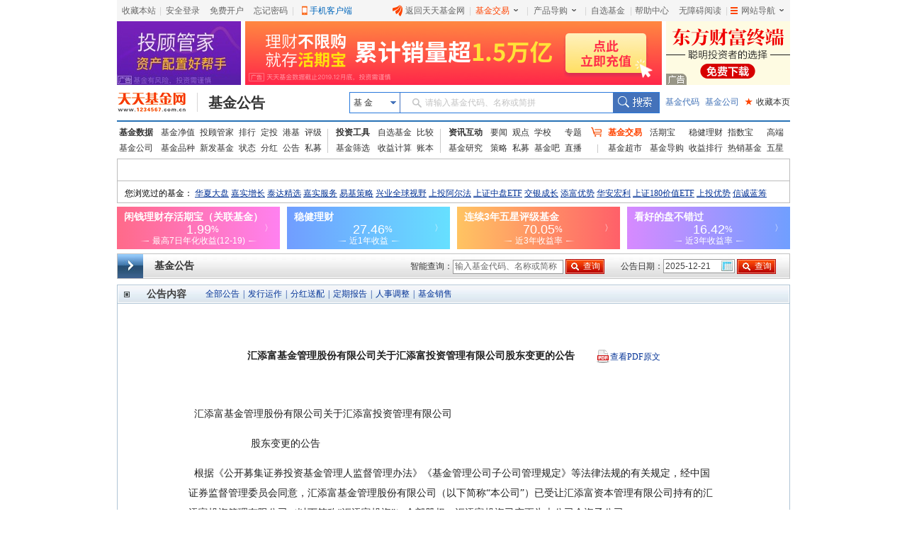

--- FILE ---
content_type: text/html; charset=GBK
request_url: https://same.eastmoney.com/s?z=eastmoney&c=785&op=1&_sp=3
body_size: 959
content:
<script>
var custsize = "0";
var w = "";
var h = "";
var imageurl = "//g1.dfcfw.com/g4/202111/20211110135319.jpg";
var monitorurl = "https://";
var adflagshow = "0";

if (custsize=='0')
{
	w="175";
	h="90";
}
var html = '<div  style="width:'+w+'px;height:'+h+'px;border:none;padding:0px;margin:0px;overflow:hidden;position:relative;"><a href="//same.eastmoney.com/c?z=eastmoney&la=0&si=1&cg=73&c=785&ci=1&or=47&l=60&bg=60&b=10718&u=http%3A%2F%2Ffund.eastmoney.com%2Ftg%2F" target="_blank"><img src="'+imageurl+'" style="width:'+w+'px;height:'+h+'px;border:none;" /></a>';
if (adflagshow=="1")
{
	html += '<div style=display:block;position:absolute;width:29px;height:16px;line-height:16px;bottom:0;left:0;><img src=//g1.dfcfw.com/g3/201806/20180614172756.png border=0 /></div>'
}
if (monitorurl!="")
{
	html += '<img src="'+monitorurl+'" width="0" height="0" style="display:none"/>';
}
html += "</div>";

document.write(html)
</script>

--- FILE ---
content_type: text/html; charset=GBK
request_url: https://same.eastmoney.com/s?z=eastmoney&c=784&op=1&_sp=3
body_size: 1013
content:
<script>
var custsize = "0";
var w = "";
var h = "";
var imageurl = "//g1.dfcfw.com/g4/202006/20200612135114.jpg";
var monitorurl = "https://";
var adflagshow = "0";

if (custsize=='0')
{
	w="588";
	h="90";
}
var html = '<div  style="width:'+w+'px;height:'+h+'px;border:none;padding:0px;margin:0px;overflow:hidden;position:relative;"><a href="//same.eastmoney.com/c?z=eastmoney&la=0&si=1&cg=73&c=784&ci=1&or=3968&l=16163&bg=16163&b=18536&u=http%3A%2F%2Ffundact.eastmoney.com%2Finformation%2F2017001%2F%3Fspm%3D001004005.b.023" target="_blank"><img src="'+imageurl+'" style="width:'+w+'px;height:'+h+'px;border:none;" /></a>';
if (adflagshow=="1")
{
	html += '<div style=display:block;position:absolute;width:29px;height:16px;line-height:16px;bottom:0;left:0;><img src=//g1.dfcfw.com/g3/201806/20180614172756.png border=0 /></div>'
}
if (monitorurl!="")
{
	html += '<img src="'+monitorurl+'" width="0" height="0" style="display:none"/>';
}
html += "</div>";

document.write(html)
</script>

--- FILE ---
content_type: text/html
request_url: https://fund.eastmoney.com/fund_favor_quote_w950.html
body_size: 2164
content:
<!DOCTYPE html PUBLIC "-//W3C//DTD XHTML 1.0 Transitional//EN" "http://www.w3.org/TR/xhtml1/DTD/xhtml1-transitional.dtd">
<html xmlns="http://www.w3.org/1999/xhtml">
<head>
<title>大盘指数 _ 天天基金网</title>
<meta http-equiv="Content-Type" content="text/html; charset=gb2312" />
<meta http-equiv="Content-Language" content="zh-CN" />
<meta http-equiv="refresh" content="600" />
<script type="text/javascript" src="//j5.dfcfw.com/j1/js/base.js"></script> 
<script type="text/javascript" src="//f1.dfcfw.com/js/jquery183.js"></script>
<style type="text/css">
body { background-color: rgb(255, 255, 255); font-size: 12px; text-align: center; color: rgb(0, 0, 0); line-height: 20px; margin: 0px; }
DIV { background-repeat: no-repeat; }
ul { margin: 0px; padding: 0px; }
a { }
a:link { color: rgb(0, 43, 141); }
a:visited { color: rgb(0, 43, 141); }
a:hover { color: black; }
.m_b { width: 950px; margin-left: auto; margin-right: auto;overflow:hidden; }
.fundtext_wordlink1 { float: left; border: 1px solid rgb(162, 209, 255); text-align: left; background-color: rgb(255, 255, 255); color: rgb(0, 43, 141); width: 902px; }
.fundtext_wordlink a9 { text-decoration: none; }
.fundtext_wordlink a:hover { text-decoration: underline; }
.dapan{margin:0px; font-size:12px;}
.dapan .fund_quote_bar{border:1px solid #ffffff; background: url("//j5.dfcfw.com/image/201404/20140422164033.gif") repeat-x scroll 0 -26px transparent; height:28px; line-height:28px; vertical-align:middle;}
.dapan .fund_quote_bar .qqxq{ background: url("//j5.dfcfw.com/image/201404/20140422163717.gif") no-repeat scroll 0 0 transparent;float:left;width:70px; overflow:hidden;}
.dapan .fund_quote_bar .qqxq a{ margin-left:17px; color:#ff0000; font-weight:bold; text-decoration:underline;}
.dapan .fund_quote_bar .cnxq{ float:left; width:880px; overflow:hidden;}
.dapan .fund_quote_bar .cnxq ul{margin:0px; padding:0px;}
.dapan .fund_quote_bar .cnxq li{list-style:none;}
.dapan .fund_quote_bar .cnxq li p{float:left; margin:0px; padding-left:5px; color:#494949;}
.dapan .fund_quote_bar .cnxq p b{ font-family:Arial; font-weight:bold;}
.dapan .fund_quote_bar .cnxq span b{ padding-right:3px;}
.dapan .fund_quote_bar .cnxq p a{ color:#000;}
.dapan .fund_quote_bar .cnxq p a.t{font-weight:bold; color:#003399;text-decoration:underline;}
.dapan .fund_quote_bar .cnxq p a.r{ margin-right:3px; color:#ff0000;text-decoration:underline;}
.dapan .fund_quote_bar .cnxq p a.g{ color:#009900;text-decoration:underline;}
.dapan .fund_quote_bar .cnxq p a.nb{ margin-right:3px; color:#494949 ;text-decoration:none;}
</style>
<base target="_blank"/>
</head>
<body>
<div class="m_b">
<div class="fundtext_wordlink" style="height:auto; border:0px;width:970px; overflow:hidden;">
<div id="dapan" class="dapan"></div>
</div>
</div>
<script type="text/javascript">
function color1(x,y){
if(x-y>0){return 'style=\"color: #FF0000\"'}
else if(x-y<0){return 'style=\"color: #009900\"'}
else{return ''}
}
function zs_zhangdie(zf){
if(zf>0){return '↑'}
else if(zf<0){return '↓'}
else{return ''}
}
function c(num) {
	if (num == "-" || num == null || typeof (num) == "undefined") {
		return "-";
	}
	return num.toFixed(2);
}
function dapan_display() {
    var surl = "//push2.eastmoney.com/api/qt/ulist.np/get?fltt=2&secids=1.000001,0.399001&invt=2&fields=f2,f3,f4,f6,f12,f14,f104,f105,f106&ut=267f9ad526dbe6b0262ab19316f5a25b&cb=?";
    jQuery.ajax({
                url: surl,
                dataType: "jsonp",
                async: true,
                type: 'GET',
                cache: false,
                crossDomain: true,
                success: function (res) {
                if(res==null || res.data==null ||res.data.diff==null) return;
                var jsonQuotation = res.data.diff;
                var zs_str = "<div class=\"fund_quote_bar\"><div class=\"qqxq\"><a target=\"_blank\" href=\"http://quote.eastmoney.com/center/global.html#global_3\">全球股市</a></div>";
                zs_str += "<div class=\"cnxq\"><ul><li>";
                var strSH = "<p>", strSZ = "<p>";
                for (var qi = 0; qi < jsonQuotation.length; qi++) {
                    var arrQuote = jsonQuotation[qi];
                    if (qi == 0) {
                        strSH += "<a href=\"https://quote.eastmoney.com/zs000001.html\" class=\"t\">上证</a>:<span " + color1(arrQuote.f4, 0) + "><b>" + c(arrQuote.f2) + "</b>" + zs_zhangdie(arrQuote.f4) + "<b>" + c(arrQuote.f4) + "</b>" + zs_zhangdie(arrQuote.f4) + "<b>" + c(arrQuote.f3) + "%</b><b>" + (arrQuote.f6=="-"?"-":(arrQuote.f6 / 100000000).toFixed(2)) + "</b></span>亿元";
                        strSH += "（涨:<a href=\"https://quote.eastmoney.com/center/gridlist.html?st=ChangePercent&sortType=C&sortRule=-1#sh_a_board\" class=\"r\"><b>" + arrQuote.f104 + "</b></a>平:<a class=\"nb\"><b>" + arrQuote.f106 + "</b></a>跌:<a href=\"https://quote.eastmoney.com/center/gridlist.html?st=ChangePercent&sr=1&sortType=C&sortRule=1#sh_a_board\" class=\"g\"><b>" + arrQuote.f105+"</b></a>）"
                    }
                    if (qi == 1) {
                        strSZ += "<a href=\"https://quote.eastmoney.com/zs399001.html\" class=\"t\">深证</a>:<span " + color1(arrQuote.f4, 0) + "><b>" + c(arrQuote.f2) + "</b>" + zs_zhangdie(arrQuote.f4) + "<b>" + c(arrQuote.f4) + "</b>" + zs_zhangdie(arrQuote.f4) + "<b>" + c(arrQuote.f3) + "%</b><b>" + (arrQuote.f6 == "-" ? "-" : (arrQuote.f6 / 100000000).toFixed(2)) + "</b></span>亿元";
                        strSZ += "（涨:<a href=\"https://quote.eastmoney.com/center/gridlist.html?st=ChangePercent&sortType=C&sortRule=-1#sz_a_board\" class=\"r\"><b>" + arrQuote.f104 + "</b></a>平:<a class=\"nb\"><b>" + arrQuote.f106 + "</b></a>跌:<a href=\"https://quote.eastmoney.com/center/gridlist.html?st=ChangePercent&sr=1&sortType=C&sortRule=1#sz_a_board\" class=\"g\"><b>" + arrQuote.f105 + "</b></a>）"
                    }
                }
                strSH += "</p>";
                strSZ += "</p>";
                zs_str += strSH;
                zs_str += strSZ;
                zs_str += "</li></ul></div>";

                document.getElementById("dapan").innerHTML = zs_str;
                }
            });
        }
dapan_display();

setInterval(function () {
        var today = new Date();
        if (today.getDay() > 0 && today.getDay() < 6) {
            if (today.getHours() >= 9 && today.getHours() < 12) {
                dapan_display();
            }
            else if (today.getHours() >= 13 && today.getHours() < 15) {
                dapan_display();
            }
            else {
            return false;
            }
        }

    }, 30000);
</script>
</body>
</html>

--- FILE ---
content_type: text/html
request_url: https://fund.eastmoney.com/cookies_visited_w950.html
body_size: 650
content:

<!DOCTYPE html PUBLIC "-//W3C//DTD XHTML 1.0 Transitional//EN" "http://www.w3.org/TR/xhtml1/DTD/xhtml1-transitional.dtd">
<html xmlns="http://www.w3.org/1999/xhtml">
<head>
    <title>我浏览过的基金 _ 天天基金网</title>
    <meta http-equiv="Content-Type" content="text/html; charset=gb2312" />
    <meta http-equiv="Content-Language" content="zh-CN" />
    <style type="text/css">
        body{background-color:#fff;font-size:12px;color:#333;margin:0}div{OVERFLOW:hidden;background-repeat:no-repeat}a{color:#043396}a:visited{color:#043396}.s2{clear:both;height:2px;overflow:hidden}.m_b{margin:0;padding:0;width:950px}.w1000{width:1000px}.w950{width:950px}.w915{width:915px}.fundtext_cookies{padding-left:10px;text-align:left;background-color:#fff;color:#002b8d;height:25px;line-height:25px;overflow:hidden}.fundtext_cookies a{white-space:nowrap}
    </style>
    <base target="_blank" />
</head>
<body>
    <script type="text/javascript" src="//j5.dfcfw.com/js/default/getcookies_20140928105550.js" charset="gb2312"></script>
</body>
</html>

--- FILE ---
content_type: text/css
request_url: https://j5.dfcfw.com/css/web/gongao_main_20200224153342.css
body_size: 3271
content:
body { font-size: 12px; color: #3F3F3F; }
input,select { font-size: 12px; color: #3F3F3F; }
ul { margin: 0px; padding: 0px; list-style: none; }
a:link, a:visited { color: #043396; }
a:hover { color: #064EEA; }

#mainbody { width: 950px; margin: 0px auto; }
#jjggbody {  }
#jjggsearch { height: 34px; background: url(//j5.dfcfw.com/image/201404/20140422173210.jpg) repeat-x;  border: 1px solid #C3C3C3;}
#jjggsearch input { _vertical-align: base; }
#jjggsearchbody { height: 34px; background: url(//j5.dfcfw.com/image/201404/20140422173249.jpg) no-repeat scroll 0px 0px transparent; }
#jjggsearchtitle { padding-left: 52px; font-size: 14px; font-weight: bold; line-height: 34px; float: left; width: 236px; }
#jjggsearchsf { float: left; width: 297px; line-height: 34px; _padding-top: 5px;margin-left:125px; }
#jjggsearchsf form { display: inline; }
#jjggsearchdates { float: left; width: 238px;_padding-top: 5px;  }
.jjsipt1 { border: 1px solid #999999; background-color: #fff; width: 150px; padding: 2px; }
.jjsipt2 { border: 1px solid #999999; background-color: #fff; width: 95px; padding: 2px; }
.jjsinpb1 { background: url(//j5.dfcfw.com/image/201404/20140422173328.jpg) no-repeat; border: none; width: 55px; height: 21px; color: #fff; padding-left: 24px; text-align: center; cursor:pointer;}
#jjggsearchdates { line-height: 34px; }
#jjggSDate { background: url(//j5.dfcfw.com/image/201404/20140422173636.jpg) no-repeat #fff 81px 1px; }
#jjggsearchgs { /*line-height: 34px;*/ float: left; _padding-top: 5px;  }
#jjggsearchgs select { border: 1px solid #999999; }
#mnavi { height: 42px; clear:both; background: url(//j5.dfcfw.com/image/201404/20140422174213.jpg) repeat-x bottom; border-left: 1px solid #C3C3C3; border-right: 1px solid #C3C3C3; }
#mnavi ul { padding-top: 7px; }
#mnavi li { float: left; }
#mnavi li a { display: block; width: 91px; height: 31px; background: url(//j5.dfcfw.com/image/201404/20140422173725.jpg) no-repeat; text-align: center; font-size:14px; color: #3F3F3F; line-height: 31px; text-decoration: none; padding-left: 10px; margin-top: 4px; margin-left: 3px; margin-right: 3px; }
#mnavi .on { width: 124px; height: 35px; background: url(//j5.dfcfw.com/image/201404/20140422173803.jpg) no-repeat; font-size: 14px; font-weight: bold; color: #fff; line-height: 35px; padding-left: 0px; margin-top: 0px; }
#jjggbt { width: 100%; border-collapse: collapse;}
#jjggbt th { font-weight: normal; height: 34px; background: url(//j5.dfcfw.com/image/201404/20140422173210.jpg) repeat-x;border-left: 1px solid #C3C3C3; border-right: 1px solid #C3C3C3;  border-bottom: 1px solid #C3C3C3; }
#jjggbt th a { text-decoration: underline; }
#jjggbt th a.desc{ padding-right:12px; background: url("//j5.dfcfw.com/image/201404/20140422173846.gif") no-repeat scroll  right -20px transparent;text-decoration:underline;}
#jjggbt th a.asc{ padding-right:12px; background: url("//j5.dfcfw.com/image/201404/20140422173846.gif") no-repeat scroll right 0px transparent;text-decoration:underline;}
#jjggbt td { border: 1px solid #C3C3C3; text-align: center; /* height: 25px; */ padding:7px 0px; font-size:14px;}
#jjggbt td.tol{ text-align:left; padding-left:5px;}
#jjggbt td.lefter { text-align: left; }
#jjggbt td.lefter a { margin:0 10px; }
#jjggbt .otr td { background-color: #F1F1F1; }
.redlink { color: red !important; }
.jpager { text-align: center; height: 40px; line-height: 40px; _padding-top: 9px; _height: 31px; border-left: 1px solid #C3C3C3;border-right: 1px solid #C3C3C3; border-bottom: 1px solid #C3C3C3;}
.jpager .pagernum { display: inline-block; border: 1px solid #A7BBCC; padding: 0px 5px; text-decoration: none; height: 20px; line-height: 19px; }
.jpager .on { display: inline-block; border: 1px solid #38628B; background-color: #38628B; padding: 0px 5px; text-decoration: none; height: 20px; line-height: 19px; color: #fff; }
.jpager .ds { display: inline-block; border: 1px solid #C4C4C4; color: #C4C4C4; padding: 0px 5px; text-decoration: none; height: 20px; line-height: 19px; cursor: default; }
.jpagergo { display: inline; padding-left: 15px; }
.jpagergonum { border: 1px solid #A6A6A6; padding: 2px 3px; width: 20px; }
.jpagergosub {  }
#ShareButtonDiv {  text-align: center; margin: 12px 0; }
#Statement { line-height: 180%; background-color: #FFFEEE; border: 1px solid #B7B4B9; padding: 8px 12px; margin-top: 12px; }
#jjggzw { border: 1px solid #AFC4D5; margin-top: 8px; }
#jjggzwt { border-bottom: 1px solid #AFC4D5; }
#jjggzwtc { height: 23px; background: url(//j5.dfcfw.com/image/201404/20140422173927.jpg) repeat-x; border: 1px solid #fff;}
#jjggzwtt { font-size: 14px; color: #3F3F3F; font-weight: bold; padding-left: 40px; background: url(//j5.dfcfw.com/image/201404/20140422174008.gif) no-repeat 8px 8px; line-height: 23px; float: left; }
#jjggzfl { color: #043396; line-height: 23px; padding-left: 25px; float: left; }
#jjggzfl a { margin-right: 2px; margin-left: 2px; text-decoration: none; }
#jjggzwcontent { padding: 60px 100px; color: #1E1E1E; }
#jjggzwcontentt { font-weight: bold; text-align: center;font-family:SimSun;}
#jjggzwcontentbody{ margin-top:40px;line-height:28px;font-size:14px;overflow: hidden;    margin-bottom: 0;font-family:SimSun}
#jjggzwcontentbody p {padding-bottom:14px;}
pre{white-space:pre-wrap;white-space:-moz-pre-wrap;white-space: -pre-wrap;white-space:-o-pre-wrap;word-wrap: break-word;}

#Layer2 td{font-size:12px;height:22px; line-height:22px;}

.gray{ color:#686868;}

body,div,ul,ol,li,dl,dt,dd,p,h1,h2,h3,h4,h5,h6,form,fieldset,th,td,span,b,a,img{margin:0;padding:0;border:0;}
body{ font-family:"宋体"; font-size:12px; color:#333333; background:none no-repeat scroll 0px 0px #ffffff;}
ul li{ list-style-type:none;}
img{ border:0px;}
table{ border:0px; width:100%; border-collapse:collapse; border-spacing:0px;}
a{ text-decoration:underline; color:#003497; vertical-align:baseline;}
a:hover{ color:#ff0000;}
a.line{ text-decoration:underline; }
.ico{ display:block; float:left;}
.space0{ clear:both; height:0px; overflow:hidden;}
.space6{ clear:both; height:6px; overflow:hidden;}
.splitline{ margin:0px 10px; height:1px; overflow:hidden; border-bottom:1px dashed #bfbfbf;}
.red{ color:#FF0000;}
.green{ color:#009900;}
.blue{ color:#003497;}
.black{ color:#444444;}
.lblue{ color:#0070C0;}
.gray{ color:#686868;}
.lgray{ color:#979797;}
.ping{color: #333333;font-weight: 700;}
.die{color: #097C25;font-weight: 700;}
.zhang{color: #DC0000;font-weight: 700;}
.nobt{ border:0px;}
.left{ float:left;}
.right{ float:right;}
.hide{ display:none;}
.bold{ font-weight:bold;}
.mainFrame{ margin:0px auto; width:950px;}

/* top nav */
.fund_top_text{background:none repeat scroll 0 0 #F4F4F4;border:1px solid #D3D3D3;height:25px; line-height:25px; vertical-align:middle; overflow:hidden;}
.top_weblink li{ float:left; display:inline; margin:0px 3px 0px 2px;}
.top_weblink li a{ text-decoration:none;}
.L{ display:inline; width:11px;height:11px; margin:6px 3px 0px 10px; vertical-align:middle; background:url("//j5.dfcfw.com/image/201310/20131030172837.gif") no-repeat scroll 0px 0px transparent;}

/* banner */
.banner{}
.banner div{ float:left; margin-right:6px;}
.banner div.end{ margin:0px;}

/* logo */
.lgbar{}
.flogo{ float:left; height:30px; line-height:30px; vertical-align:middle; text-align:left; padding-left:5px;}
.flogo a{ margin-left:10px;}
.flogo img{ vertical-align:middle;}
/* expand */
.expand{ height:30px;overflow:hidden;}
.expand span{ display:inline; float:left; margin-top:3px;}
.expand b,.expand a{ width:22px; height:28px; line-height:28px; vertical-align:middle; font-size:14px;text-decoration:none;}
.expand b{ margin:3px 5px 0px 15px; _margin:2px 5px 0px 4px;}
b.kh,b.jy,b.zx,b.dg,b.cs{ background:url("//j5.dfcfw.com/image/201404/20140422173531.gif") no-repeat scroll 1000px 1000px transparent; }
.expand b.kh{ margin-left:0px; background-position:-10px -10px;}
.expand b.jy{ background-position:-50px -10px;}
.expand b.zx{ background-position:-90px -10px;}
.expand b.dg{ background-position:-130px -10px;}
.expand b.cs{ background-position:-170px -10px;}
/* searchform */
.sform { float:right; position:relative; top:5px; z-index:20;}
.sform .suggest{ position:absolute; top:24px; z-index:999; width:473px; padding:5px; border:1px solid #bfbfbf; background-color:#ffffff;}
.sform .suggest ul{ height:22px; background:url("//j5.dfcfw.com/image/201404/20140422164813.gif") repeat-x scroll 0px -357px transparent;}
.sform .suggest li{ display:inline; float:left; margin-left:3px; height:20px; line-height:20px; vertical-align:middle; padding:0px 5px; border:1px solid #529dd6; background-color:#bbd6eb; cursor:pointer;}
.sform .suggest li.at{ background-color:#ffffff; border-bottom:1px solid #ffffff;}
.sform .suggest ul label{ display:inline; float:right; font-size:12px; cursor:pointer;}
.sform .suggest table{}
.sform .suggest th,.sform .suggest td{ text-align:center; height:20px; line-height:20px; vertical-align:middle;}
.sform .suggest th{ height:25px; line-height:25px; background-color:#F1F1F3;}
.sform .suggest .dm{ width:50px;}
.sform .suggest .dm label{ margin-right:2px;}
.sform .suggest .py{ width:80px;}
.sform .suggest .jc{ text-align:left;}
.sform .suggest th.jc{ padding-left:20px;}
.sform .suggest th.jc label{ font-weight:normal; padding-left:30px;}
.sform .suggest .lists{ margin:5px 0px;}
.sform .suggest h4{ margin:5px 0px 0px 10px; font-weight:normal; font-size:12px;}
.sform .suggest dl{ margin:5px 0px 0px;}
.sform .suggest dt{ display:block; float:left; padding:3px; color:Red;}
.sform .suggest dd{ margin-left:10px; overflow:hidden; zoom:1; line-height:1.0;}
.sform .suggest dd span{ float:left; text-indent:0px; width:75px; height:20px; line-height:20px; vertical-align:middle; cursor:pointer;}
.sform .suggest dd span.hover{ background-color:#bbd6eb; color:#000000;}


.sform span{ display:inline; float:left; height:23px; line-height:23px; vertical-align:middle; overflow:hidden; margin:0px 11px 0px 0px;}
.sform span.sinput{ border:1px solid #a3a3a3; width:168px; height:21px;}
.sform input,.sform b{ float:left;}
.sform input{ border:0px solid #bfbfbf; width:140px; margin:0px; padding:4px 0px 0px 5px;}
.sform b.cx{ border-left:1px solid #bfbfbf; width:21px; height:21px; background:url("//j5.dfcfw.com/image/201310/20131030172837.gif") no-repeat scroll -74px 0px transparent; cursor:pointer;}
.sform b.hq,.sform b.jb,.sform b.zx,.sform b.sc{ float:left; background:url("//j5.dfcfw.com/image/201310/20131030173217.gif") no-repeat scroll 0px 0px transparent; cursor:pointer;}
.sform b.hq{ width:55px; height:23px; float:left; background-position:0px -244px;}
.sform b.jb{ width:55px; height:23px; float:left; background-position:0px -268px;}
.sform b.zx{ width:55px; height:23px; float:left; background-position:0px -292px;}
.sform b.sc{ width:78px; height:23px; float:left; background-position:0px -316px;}

/* menulinks */
.menuLinks span{ display:inline; float:left;}
.menuNav{ position:relative; width:76px; height:28px; border:1px solid #595959;}
.menuNav a{ display:block; height:26px; line-height:26px; vertical-align:middle; text-align:center; border:1px solid #b4b4b4; background:url("//j5.dfcfw.com/image/201404/20140422164813.gif") repeat-x 0px -328px transparent; font-weight:700; color:#ffffff;}
.menuNav a:visited{ color:#ffffff; text-decoration:none;}
.menuNav b.A{ width:6px; height:8px; position:absolute; left:75px; top:10px; z-index:99; background:url("//j5.dfcfw.com/image/201310/20131030172837.gif") no-repeat -62px 0px transparent; border:1px soild red;}
.menuSub{ float:left; width:871px; border:1px solid #17628a; border-left:0px;}
.menuSub ul{ display:block; padding-left:10px; height:26px; border:1px solid #6e82a3; border-left:0px; background:url("//j5.dfcfw.com/image/201404/20140422164813.gif") repeat-x 0px -302px transparent;}
.menuSub li{ display:inline; float:left; margin:0px 3px; height:26px; line-height:26px; vertical-align:middle; color:#ffffff;}
.menuSub li a{ color:#ffffff; text-decoration:none;}
.menuSub li a:visited{ color:#ffffff; text-decoration:none;}

/* quote */
.fund_quote {border:1px solid #bcbcbc; width:948px; overflow:hidden;}
.fund_quote div{ clear:both;}
.fund_quote .tb{ border-bottom:1px solid #bcbcbc; background:url("//j5.dfcfw.com/image/201310/20131030173348.gif") repeat-x scroll 0 -26px #ededed;}

/* declare */
.declare{ border:1px solid #CAC9C7; background:none no-repeat scroll 0px 0px #FFFAE0;  margin-top:10px; line-height:2.0; padding:5px; text-align:left;}

/* copyright */
/*
.copyright{ margin-top:10px; font-size:12px; text-align:center; border-top:1px solid #999999;}
.copyright p{ margin:15px;}
.copyright a{ text-decoration:underline; margin:0px 10px 0px;}
.copyright span { margin: 0px 0px 0px 10px;}
*/
#jjggbt td.tol a {float:left;}
.pdf, .word, .pdftitle, .wordtitle {display:inline-block;background:url(//j5.dfcfw.com/image/201409/20140909171100.png) no-repeat scroll 0px -1px transparent;height:20px;width:20px;}
#jjggbt td.tol a.pdf {float: right;margin-right: 5px;background-position:0px -1px;}
#jjggbt td.tol a.word {float: right;margin-right: 5px;background-position:-23px -1px;}
.pdftitle {background-position:0px -1px;margin-left: 30px;}
.wordtitle {background-position:-23px -1px;margin-left: 30px;}
#jjggzwcontentt span {display:inline-block;line-height:28px; font-size: 14px;  }
#jjggzwcontentt a {font-weight:normal;height:22px;vertical-align:middle;display:inline-block;line-height:22px;text-decoration:none;}
a.checkfile {color:#FF3232;font-weight:bold;display:block;float:right;text-decoration:none;}

--- FILE ---
content_type: text/css
request_url: https://j5.dfcfw.com/css/web/style_tooltip_min_20180110151655.css
body_size: 1646
content:
a:focus{outline:0}a,button{blr:expression(this.onFocus=this.blur());outline:none}a{background-color:transparent}div.seaIn{display:block!important}div.search-tooltip{position:absolute;top:28px;left:-77px;background:#fff;border:1px solid #d4d4d4;display:none;z-index:9999}div.search-tooltip .tooltip-inner-F{width:600px}div.search-tooltip .tooltip-nav{border-bottom:2px solid #ccc;margin:10px 5px 0}div.search-tooltip .tooltip-nav ul li{list-style:none;float:left;position:relative;top:2px}div.search-tooltip .tooltip-nav ul li a{float:left;display:block;font-size:12px;font-family:arial;height:20px;line-height:20px;border-bottom:2px solid #ccc;cursor:pointer;text-decoration:none;color:#000;padding:0 7px}div.search-tooltip .tooltip-nav ul li.active a,div.search-tooltip .tooltip-nav ul li a:hover{color:#ff4401;border-color:#ff4401}div.search-tooltip .text-ie6 b{_position:relative;_top:2px}div.search-tooltip .search-close{height:20px;line-height:20px;text-align:right}div.search-tooltip .search-close a{text-decoration:none;color:#000;margin-right:5px}div.search-tooltip .tooltip-body{background:#ccc;overflow:hidden;padding-bottom:8px}div.search-tooltip .leftpanel,div.search-tooltip .allpanel{float:left}div.search-tooltip .rightpanel{float:right}div.search-tooltip .allpanel,div.search-tooltip .leftpanel,div.search-tooltip .rightpanel{background:#fff;margin-bottom:-9999px;padding:10px 0 9999px}div.search-tooltip p.noKeyword{text-indent:10px}div.search-tooltip th,div.search-tooltip td{text-align:left;height:14px;line-height:14px;padding:8px 5px}div.search-tooltip th{font-weight:400;letter-spacing:2px;color:#666}div.search-tooltip td{cursor:pointer}div.search-tooltip .leftpanel th.seaCol1{text-indent:8px}div.search-tooltip .leftpanel th.seaCol2{text-indent:28px}div.search-tooltip .leftpanel th.seaCol3{text-indent:5px}div.search-tooltip .leftpanel .seaCol1{width:50px}div.search-tooltip .leftpanel .seaCol2{width:150px}div.search-tooltip .leftpanel .seaCol3{width:70px}div.search-tooltip .leftpanel .seaCol4{width:60px}div.search-tooltip .leftpanel .seaCol6{width:110px;padding-left:10px}div.search-tooltip .leftpanel th.seaCol6{letter-spacing:0;font-weight:700;color:#333}div.search-tooltip .leftpanel tr.seaHover td{border-top:1px solid #ff4903;border-bottom:1px solid #ff4903;background:#fffdf8}div.search-tooltip .leftpanel tr td.seacolall{border-right:1px solid #fff;border-left:1px solid #fff}div.search-tooltip .leftpanel tr.seaHover td.seacolall{border-right:1px solid #ff4903;border-left:1px solid #ff4903}div.search-tooltip .leftpanel td.seaCol5 i.seaArr{background:url(//j5.dfcfw.com/image/201411/20141121105448.png) no-repeat 0 -18px;display:block;width:5px;height:9px;_font-size:0;float:left;position:relative;_top:-1px}div.search-tooltip .leftpanel tr.cookie-blue td.seaCol5 i.seaArr{background-position:0 -9px}div.search-tooltip .leftpanel tr.seaHover td.seaCol5 i.seaArr{background-position:0 0;float:right}div.search-tooltip .leftpanel p{margin:0;padding:8px 5px}div.search-tooltip .leftpanel p.seacom a{text-decoration:none;color:#000;display:block;border:1px solid #fff}div.search-tooltip .leftpanel p.seaCheck a{color:#039;font-size:12px}div.search-tooltip .leftpanel p.seaCheck span.blank{color:#666;padding:0 10px}div.search-tooltip .rightpanel .hotFund,div.search-tooltip .rightpanel .CP_content{padding-left:22px;padding-right:12px}div.search-tooltip .rightpanel .hotFund h5,div.search-tooltip .rightpanel .CP_content h5{color:#666;font-weight:400;font-size:12px;margin:0;padding:6px 0}div.search-tooltip .rightpanel .CP_content h5{color:#000;font-weight:700}div.search-tooltip .rightpanel .hotFund ul,div.search-tooltip .rightpanel .CP_content ul{margin:0;padding:0}div.search-tooltip .rightpanel .CP_content li{list-style:none;float:left}div.search-tooltip .rightpanel .CP_content li a{text-decoration:none;color:#000;display:block;height:32px;line-height:32px;width:120px}div.search-tooltip .rightpanel .hotFund li{list-style:none;padding:10px 0}div.search-tooltip .rightpanel .hotFund li a{text-decoration:none;color:#000;display:block;height:14px;line-height:14px}div.search-tooltip .rightpanel .seaInfo{padding-left:11px}div.search-tooltip .rightpanel .seaInfo h4,div.search-tooltip .rightpanel .seaInfo h5,div.search-tooltip .rightpanel .seaInfo p{padding-top:8px;padding-bottom:8px;margin:0}div.search-tooltip .rightpanel .seaInfo h4{font-size:14px;font-weight:700}div.search-tooltip .rightpanel .seaInfo h5{font-size:12px;font-weight:400;color:#666}div.search-tooltip .rightpanel .seaInfo p a{text-decoration:none;color:#333}div.search-tooltip .rightpanel .seaInfo p.gray a{color:#f40;text-decoration:none}div.search-tooltip .rightpanel .seaInfo p.gray a.gray{color:#666;cursor:default}div.search-tooltip .rightpanel .seaInfo li{list-style:none;float:left;padding-right:8px;padding-bottom:8px}div.search-tooltip .rightpanel .seaInfo li a{display:block;border:1px solid #dbdbdb;text-decoration:none;color:#000;padding:8px 0}div.search-tooltip .rightpanel .seaInfo li a.hover,div.search-tooltip .rightpanel .seaInfo li a:hover{color:#ff4903;background:#fff;border-color:#ff4903}div.search-tooltip .rightpanel .seaInfo li a.gray:hover{border:1px solid #dbdbdb}div.search-tooltip .rightpanel .seaInfo li.widthAll{width:100%;padding-right:0}div.search-tooltip .rightpanel .seaInfo li.widthAll a{margin-right:8px}div.search-tooltip .rightpanel .seaInfo li.infopadding a{padding:8px 6px}div.search-tooltip .rightpanel .seaInfo li.infoWidth62 a{width:62px;text-align:center}div.search-tooltip .rightpanel .seaInfo li.infoWidth62 a.gray{color:#c8c8c8;cursor:default}div.search-tooltip .rightpanel .seaInfo p.blue{text-align:right;padding:10px}div.search-tooltip .rightpanel .seaInfo p.blue a:hover{color:#f40;text-decoration:underline}div.search-tooltip .allpanel td,div.search-tooltip .allpanel th{text-align:center;letter-spacing:2px}div.search-tooltip .allpanel tr.seaHover td{border-top:1px solid #ff4903;border-bottom:1px solid #ff4903}div.search-tooltip .allpanel tr td.seacolfff{border:1px solid #fff;text-align:left;letter-spacing:0}div.search-tooltip .seaWidthL{width:420px}div.search-tooltip .seaWidthS{width:179px}div.search-tooltip .seaWidthXL{width:100%}div.search-tooltip .seaHide{display:none}div.search-tooltip .seaGray{background:#fbfbfb}div.search-tooltip .loading{background:#fff url(//j5.dfcfw.com/image/201412/20141209162445.gif) no-repeat center 100px!important;height:200px}div.search-tooltip .noPadding td a{padding:8px 5px}div.search-tooltip .tooltip-inner-FM,div.search-tooltip .allpanel{width:377px}div.search-tooltip .tooltip-nav ul,div.search-tooltip .rightpanel .seaInfo ul{margin:0;padding:0}div.search-tooltip .tooltip-body .leftpanel table,div.search-tooltip .allpanel .search-FM table,div.search-tooltip .allpanel .search-FC table{width:100%;border-collapse:separate}div.search-tooltip .leftpanel tr td,div.search-tooltip .allpanel td{border-top:1px solid #fff;border-bottom:1px solid #fff}div.search-tooltip .leftpanel tr td.seaCol1,div.search-tooltip .leftpanel tr td.seaCol6,div.search-tooltip .allpanel td.seaCol1{border-left:1px solid #fff}div.search-tooltip .leftpanel tr td.seaArr,div.search-tooltip .allpanel td.seaCol2{border-right:1px solid #fff}div.search-tooltip .leftpanel td span.r,div.search-tooltip .allpanel td span.r,div.search-tooltip .leftpanel p.seacom a span.r,div.search-tooltip .allpanel td span.r,div.search-tooltip .rightpanel .CP_content li a:hover,div.search-tooltip .rightpanel .hotFund li a:hover,div.search-tooltip .rightpanel .seaInfo p a:hover{color:#ff4903}div.search-tooltip .leftpanel tr.cookie-blue td,div.search-tooltip .rightpanel .seaInfo p.blue a{color:#039}div.search-tooltip .leftpanel tr.seaHover td.seaCol1,div.search-tooltip .leftpanel tr.seaHover td.seaCol6,div.search-tooltip .allpanel tr.seaHover td.seaCol1{border-left:1px solid #ff4903}div.search-tooltip .leftpanel tr.seaHover td.seaCol5,div.search-tooltip .allpanel tr.seaHover td.seaCol2{border-right:1px solid #ff4903}div.search-tooltip .leftpanel tr td.seacolfff,div.search-tooltip .leftpanel tr.seaHover td.seacolfff,div.search-tooltip .allpanel tr.seaHover td.seacolfff{border:1px solid #fff}div.search-tooltip .leftpanel p.seacom,div.search-tooltip .noPadding td{padding:0}div.search-tooltip .rightpanel .seaInfo p.gray,div.search-tooltip .rightpanel .seaInfo li a span{color:#666}

--- FILE ---
content_type: application/javascript
request_url: https://j5.dfcfw.com/js/default/getcookies_20140928105550.js
body_size: 1201
content:
function GetCookie(name) {
    var dc = document.cookie;
    var prefix = name + "=";
    var begin = dc.indexOf("; " + prefix);
    if (begin == -1)
    {
        begin = dc.indexOf(prefix);
        if (begin != 0) return null;
    }
    else
    {
        begin += 2;
    }
    var end = document.cookie.indexOf(";", begin);
    if (end == -1)
    {
        end = dc.length;
    }
    return unescape(dc.substring(begin + prefix.length, end));
} 
  

 listArticle=new Array();
 for(i=0;i<10;i++){
 listArticle[i]=GetCookie('EMFUND'+i);
}

 
 listArticle.sort();
 var fundcookie = "";
	  document.writeln("<div class='m_b'><div class='s2'></div><div class='fundtext_cookies' style='border:0px;height:23px; line-height:23px; overflow:hidden; font-size:12px; padding:4px 0 0 10px;color:black; '>您浏览过的基金：")
 if(listArticle[0]!=null){
	  for(i=listArticle.length-1;i>=0;i--){
       if(listArticle[i]!="null"){
         var str_temp=listArticle[i].split("@#$");
         fundcookie += str_temp[2]+",";
         if (str_temp[2]) {
         if(str_temp[2].length == 6)
         {
         document.writeln("<a href='http://fund.eastmoney.com/"+str_temp[2]+".html'>"+str_temp[1]+"</a>");
       	}
       	else{
       		 document.writeln("<a href='http://fund.eastmoney.com/quanshang/" + str_temp[2] + ".html'>" + str_temp[1] + "</a>");
       	}
       	}
       }
  	}
	}

var jsonfundlist = [{bzdm:"000011",jjjc:"华夏大盘"},
	{bzdm:"070002",jjjc:"嘉实增长"},
	{bzdm:"162204",jjjc:"泰达精选"},
	{bzdm:"070006",jjjc:"嘉实服务"},
	{bzdm:"110002",jjjc:"易基策略"},
	{bzdm:"340006",jjjc:"兴业全球视野"},
	{bzdm:"377010",jjjc:"上投阿尔法"},
	{bzdm:"510133",jjjc:"上证中盘ETF"},
	{bzdm:"519692",jjjc:"交银成长"},
	{bzdm:"519008",jjjc:"添富优势"},
	{bzdm:"040005",jjjc:"华安宏利"},
	{bzdm:"510030",jjjc:"上证180价值ETF"},
	{bzdm:"375010",jjjc:"上投优势"},
	{bzdm:"550003",jjjc:"信诚蓝筹"},
	{bzdm:"000021",jjjc:"华夏优势"},
	{bzdm:"540002",jjjc:"汇丰龙腾"},
	{bzdm:"002011",jjjc:"华夏红利"},
	{bzdm:"110011",jjjc:"易基中小盘"},
	{bzdm:"180010",jjjc:"银华优质"},
	{bzdm:"163801",jjjc:"中银中国"},
	{bzdm:"270008",jjjc:"广发精选"},
	{bzdm:"160505",jjjc:"博时主题"},
	{bzdm:"160106",jjjc:"南方高增"},
	{bzdm:"519089",jjjc:"新华成长"},
	{bzdm:"519069",jjjc:"添富价值"},
	{bzdm:"310368",jjjc:"申万竞争优势"},
	{bzdm:"217010",jjjc:"招商蓝筹"},
	{bzdm:"112002",jjjc:"易基策略贰"},
	{bzdm:"481004",jjjc:"工银成长"},
	{bzdm:"580002",jjjc:"东吴动力"},
	];
 for(var jsfund in jsonfundlist)
 {
		if(fundcookie.indexOf(jsonfundlist[jsfund].bzdm)>-1){}	
 		else{
 			document.writeln("<a href='http://fund.eastmoney.com/"+jsonfundlist[jsfund].bzdm+".html'>"+jsonfundlist[jsfund].jjjc+"</a>");
 		}
 }
 document.writeln("</div></div>");

--- FILE ---
content_type: application/javascript
request_url: https://j5.dfcfw.com/sc/js/default/jump_tracker_config.min.js
body_size: 743
content:
try { var cur_href = location.href.toLowerCase(); var pzReg = new RegExp("fund.eastmoney.com/(\\d+).html"); if (!pzReg.test(cur_href)) { var jump_tracker_config = [{ pname: "净值", purl: "fund.eastmoney.com/jzzzl.html", pid: 112200312934 }, { pname: "净值—测试", purl: "fundtest.eastmoney.com/web2011/kfs.aspx", pid: 112200312934 }, { pname: "估值", purl: "fund.eastmoney.com/fundguzhi.html", pid: 112200312935 }, { pname: "基金排行", purl: "fund.eastmoney.com/data/fundranking.html", pid: 112200312936 }, { pname: "定投收益排行", purl: "fund.eastmoney.com/dingtou/syph.html", pid: 112200312937 }, { pname: "定投收益排行", purl: "fund.eastmoney.com/dingtou/syph_yndt.html", pid: 112200312937 }, { pname: "公告详情", purl: "fund.eastmoney.com/gonggao/(\\d+),AN(\\d+).html", pid: 112200312938 }, { pname: "公告详情", purl: "fund.eastmoney.com/gonggao/(\\d+),an(\\d+).html", pid: 112200312938 }, { pname: "基金比较", purl: "fund.eastmoney.com/compare", pid: 112200312939 }, { pname: "基金导购", purl: "fund.eastmoney.com/daogou", pid: 112200312940 }, { pname: "收益排行", purl: "fund.eastmoney.com/trade/xf.html", pid: 112200312941 }, { pname: "主题基金", purl: "fund.eastmoney.com/ztjj", pid: 112200312942 }, { pname: "基金公司列表页", purl: "fund.eastmoney.com/company/default.html", pid: 112200312943 }, { pname: "基金公司详情页", purl: "fund.eastmoney.com/company/(\\d+).html", pid: 112200312944 },{ pname: "自选基金", purl: "favor.fund.eastmoney.com", pid: 119146300572 }, { pname: "基金资讯详情页", purl: "fund.eastmoney.com/a/(\\S+).html", pid: 112200304262 }, { pname: "基金资讯详情页", purl: "fund.eastmoney.com/a/(\\d+).html", pid: 112200304261 }, { pname: "基金经理详情页", purl: "fund.eastmoney.com/manager/(\\d+).html", pid: 112200312945 }, { pname: "新发基金列表页", purl: "fund.eastmoney.com/data/xinfund.html", pid: 112200312946 }, { pname: "基金档案", purl: "fundf10.eastmoney.com", pid: 112200305283 }]; emtj_isUpload = 0; emtj_pageId = 0; emtj_logSet = "1100000000"; emtj_sampleRate = 1; jump_tracker_config.forEach(function (item) { var reg = new RegExp(item.purl.toLowerCase()); if (reg.test(cur_href)) { emtj_pageId = item.pid; emtj_isUpload = 1; return } }) } } catch (ex) { };

--- FILE ---
content_type: application/javascript
request_url: https://j5.dfcfw.com/js/pinzhong/bd_gonggao_20140529160344.js
body_size: 2766
content:
var duilianBig = "http://j5.dfcfw.com/image/201402/20140213182710.gif";//对联大图
var duilianSmall = "http://g1.dfcfw.com/g1/201402/20140212150253.gif";//对联小图
var duilianUrl = "http://same.eastmoney.com/c?z=eastmoney&la=0&si=1&cg=73&c=1106&ci=104&or=2010&l=11103&bg=11103&b=12385&u=http://js1.eastmoney.com/tg.aspx?ID=2599";//对联链接


function closeSymmetry() {
    collapse_status = 2;
    window.clearTimeout(collapse_hd);
    document.getElementById('_AdSame_rd').style.display = document.getElementById('_AdSame_ld').style.display = "none";
    if (collapseflag) {
        document.getElementById('_AdSame_rd2').style.display = document.getElementById('_AdSame_ld2').style.display = "none";
    }
}

var xpadding = 0;
var ypadding = 100;
var width = 100;
var height = 300;
var followScroll = false;
var contentType = "picture";
var creativeUrl1 = duilianBig;
var creativeUrl2 = duilianBig;

var collapseflag = true;
var autocloseseconds = 6;
var subcontentType = "picture";
var subwidth = 25;
var subheight = 300;
var subcreativeUrl = duilianSmall;

var clickUrl = duilianUrl;
var target = "_blank";

var ld_left = xpadding;
var rd_left = _AdSame_getBody().clientWidth - width - xpadding;
var ld_top = ypadding;
var rd_top = ypadding;

var collapse_hd = null;

var main_content_width = "0";
var collapse_status = 1;

function _AdSame_getBody() {
    if (document.compatMode == "CSS1Compat") {
        return (document.documentElement) ? document.documentElement : document.body;
    } else { return document.body; }
}

function _AdSame_getBodyScrollTop() {
    if (self.pageYOffset) { var yScroll = self.pageYOffset; }
    else if (document.documentElement && document.documentElement.scrollTop) {
        var yScroll = document.documentElement.scrollTop;
    } else if (document.body) { var yScroll = document.body.scrollTop; }
    return yScroll;
}

function _AdSame_getBodyScrollLeft() {
    if (self.pageYOffset) {
        var xScroll = self.pageXOffset;
    } else if (document.documentElement
               && document.documentElement.scrollLeft) {
        // Explorer 6 Strict
        var xScroll = document.documentElement.scrollLeft;
    } else if (document.body) {
        // all other Explorers
        var xScroll = document.body.scrollLeft;
    }
    return xScroll;
}

function _AdSame_getBrowerWeight() {
    if (window.innerWidth) {
        return window.innerWidth;
    } else if (document.documentElement && document.documentElement.clientWidth) {
        return document.documentElement.clientWidth;
    } else if (document.body) {
        return document.body.clientWidth;
    }
    return 0;
}

function DuilianInit() {
    if (contentType == "flash") {
        var html1 = _AdSame_getCloseButton(_AdSame_getFlashCode(width, height, creativeUrl1, clickUrl, target, ''), width, height, 'left', '#800080', ld_top, ld_left, '_AdSame_ld');
        var html2 = _AdSame_getCloseButton(_AdSame_getFlashCode(width, height, creativeUrl2, clickUrl, target, ''), width, height, 'right', '#800080', rd_top, rd_left, '_AdSame_rd');
    } else {
        var html1 = _AdSame_getCloseButton(_AdSame_getImgCode(width, height, creativeUrl1, clickUrl, target, ''), width, height, 'left', '#800080', ld_top, ld_left, '_AdSame_ld');
        var html2 = _AdSame_getCloseButton(_AdSame_getImgCode(width, height, creativeUrl2, clickUrl, target, ''), width, height, 'right', '#800080', rd_top, rd_left, '_AdSame_rd');
    }

    if (collapseflag) {
        var ld_left2 = xpadding;
        var rd_left2 = _AdSame_getBody().clientWidth - subwidth - xpadding;
        var ld_top2 = ypadding;
        var rd_top2 = ypadding;

        if (subcontentType == "flash") {
            var html3 = _AdSame_getCloseButton(_AdSame_getFlashCode(subwidth, subheight, subcreativeUrl, clickUrl, target, ''), subwidth, subheight, 'left', '#800080', ld_top2, ld_left2, '_AdSame_ld2', true);
            var html4 = _AdSame_getCloseButton(_AdSame_getFlashCode(subwidth, subheight, subcreativeUrl, clickUrl, target, ''), subwidth, subheight, 'right', '#800080', rd_top2, rd_left2, '_AdSame_rd2', true);
        } else {
            var html3 = _AdSame_getCloseButton(_AdSame_getImgCode(subwidth, subheight, subcreativeUrl, clickUrl, target, ''), subwidth, subheight, 'left', '#800080', ld_top2, ld_left2, '_AdSame_ld2', true);
            var html4 = _AdSame_getCloseButton(_AdSame_getImgCode(subwidth, subheight, subcreativeUrl, clickUrl, target, ''), subwidth, subheight, 'right', '#800080', rd_top2, rd_left2, '_AdSame_rd2', true);
        }
    }

    var str = html1 + html2;
    if (collapseflag) { str += html3 + html4; }
    document.write(str);

    var ld = document.getElementById('_AdSame_ld');
    var rd = document.getElementById('_AdSame_rd');
    if (collapseflag) {
        var ld2 = document.getElementById('_AdSame_ld2');
        var rd2 = document.getElementById('_AdSame_rd2');
    }


    window.setInterval(function () {
        var bw = _AdSame_getBrowerWeight();
        var bannerwidth = width * 2;
        if (collapse_status == 3) {
            bannerwidth = subwidth * 2;
        }
        var cw = parseInt(main_content_width) + bannerwidth + xpadding * 2;
        if (bw < cw) {
            if (collapse_status == 1) {
                rd.style.display = ld.style.display = "none";
            } else if (collapse_status == 3) {
                rd2.style.display = ld2.style.display = "none";
            }
        } else {
            rd.style.left = (_AdSame_getBodyScrollLeft() + _AdSame_getBody().clientWidth - width - xpadding) + "px";
            ld.style.left = _AdSame_getBodyScrollLeft() + xpadding + "px";
            if (followScroll) {
                ld.style.top = ld_top + _AdSame_getBodyScrollTop() + "px";
                rd.style.top = rd_top + _AdSame_getBodyScrollTop() + "px";
            }

            if (collapseflag) {
                rd2.style.left = (_AdSame_getBodyScrollLeft() + _AdSame_getBody().clientWidth - subwidth - xpadding) + "px";
                ld2.style.left = _AdSame_getBodyScrollLeft() + xpadding + "px";
                if (followScroll) {
                    ld2.style.top = ld_top2 + _AdSame_getBodyScrollTop() + "px";
                    rd2.style.top = rd_top2 + _AdSame_getBodyScrollTop() + "px";
                }
            }
            if (collapse_status == 1) {
                rd.style.display = ld.style.display = "block";
            } else if (collapse_status == 3) {
                rd2.style.display = ld2.style.display = "block";
            }
        }
    }, 200);




    if (collapseflag && autocloseseconds) {
        collapse_hd = window.setTimeout(function () {
            collapse_status = 3;
            rd.style.display = ld.style.display = "none";
            rd2.style.display = ld2.style.display = "block";
        }, autocloseseconds * 1000);
    }
}

function _AdSame_getFlashCode(w, h, c, u, t, n) {
    var html = "<div name='" + n + "' id='" + n + "' style='width:" + w + "px;height:" + h + "px;'>";
    html += "<object height='" + h + "px' width='" + w + "px' codebase='http://download.macromedia.com/pub/shockwave/cabs/flash/swflash.cab#version=7,0,0,0' ";
    html += "classid='clsid:D27CDB6E-AE6D-11cf-96B8-444553540000'>";
    html += "<param value='" + c + "' name='movie' />";
    html += "<param value='high' name='quality' />";
    html += "<param value='null' name='bgcolor' />";
    html += "<param value='opaque' name='wmode' />";
    html += "<embed height='" + h + "px' width='" + w + "px' src='" + c + "' wmode='opaque' bgcolor='null' type='application/x-shockwave-flash'  quality='high' pluginspage='http://www.macromedia.com/go/getflashplayer' />";
    html += "</object></div>";
    html += "<a style='top:0px;position:absolute;left:0px;z-index:10;cursor:pointer;display:block;' href='" + u + "' target='" + t + "'>";
    html += "<div style='width:" + w + "px;height:" + h + "px;background-color:black;filter:alpha(opacity=0);-moz-opacity:0;opacity:0;cursor:pointer;border:none;padding:0px;margin:0px;'>";
    html += "</div></a>";
    return html;
}

function _AdSame_getImgCode(w, h, c, u, t, n) {
    var html = "<div name='" + n + "' id='" + n + "' style='width:" + w + "px;height:" + h + "px;border:none;padding:0px;margin:0px;'>";
    html += "<a href='" + u + "' target='" + t + "'>";
    html += "<img src='" + c + "' style='width:" + w + "px;height:" + h + "px;border:none;' /></a></div>";
    return html;
}

function _AdSame_getCloseButton(html, w, h, a, c, dt, dl, id, hide) {

    html = "<div id='" + id + "' style='position:absolute;width:" + w + "px;height:" + (h + 20) + "px;top:" + dt + "px;left:" + dl + "px;display:" + (hide ? 'none' : 'block') + "'>" + html + "<div style='top:0px;left:0px;width:100%;height:20px;line-height:20px;text-align:" + a + ";font-size:9pt;color:" + c + ";cursor:pointer;' onclick='closeSymmetry();'>&#20851;&#38381;</div></div>";


    return html;
}

(function () {
    var util = {
        searchEngines: [{
            name: "Google",
            host: "google",
            query: "q"
        },
        {
            name: "Baidu",
            host: "baidu.com",
            query: "wd"
        }],
        parse_url: function (url_str) {
            var a = document.createElement("a"),
            query = {};
            a.href = url_str;
            var query_str = a.search.substr(1);
            if (query_str != '') {
                var pairs = query_str.split("&"),
                i = 0,
                length = pairs.length,
                parts;
                for (; i < length; i++) {
                    parts = pairs[i].split("=");
                    if (parts.length === 2) {
                        query[parts[0]] = decodeURI(parts[1])
                    }
                }
            }
            return {
                host: a.host,
                path: a.pathname,
                protocol: a.protocol,
                port: a.port === '' ? 80 : a.port,
                search: a.search,
                query: query
            }
        },
        getEngine: function () {
            var referrer_info = this.parse_url(document.referrer);
            var engines_length = this.searchEngines.length,
            engine = '',
            search = {};
            for (i = 0; i < engines_length; i++) {
                engine = this.searchEngines[i];
                if (referrer_info.host.indexOf(engine.host) !== -1) {
                    search.engine = engine.name;
                    search.query = referrer_info.query[engine.query];
                    search.terms = search.query ? search.query.split(" ") : null;
                    break
                }
            }
            return search
        }
    };
    var _search = util.getEngine() || "";
    if (_search.engine != 'Baidu') {
        return
    }
    DuilianInit();
}());


--- FILE ---
content_type: application/javascript
request_url: https://j5.dfcfw.com/sc/js/web/gonggao_content_min_202009011522.js
body_size: 655
content:
(function($){var url="https://np-cnotice-fund.eastmoney.com/api/content/ann?client_source=web_fund&show_all=1&art_code="+art_code;var TitleStr="";var PageTitle="";var Content="";$.getJSON(url,function(data){if(data!=null&&data.success==1&&data.data!=null){var GongGao=data.data;TitleStr="<span>"+GongGao.notice_title+"</span>";if(GongGao.attach_type=="0"){TitleStr+="<a class='pdftitle' href='"+GongGao.attach_url+"'></a><a href='"+GongGao.attach_url+"'>查看PDF原文</a>"}if(GongGao.notice_title==""){PageTitle="基金公告 _ 天天基金网"}else{PageTitle=GongGao.notice_title+" _ 基金公告 _ 天天基金网"}Content=TextToHtml(GongGao.notice_content);if(GongGao.attach_type=="0"){Content=Content+"<a class='checkfile' href='"+GongGao.attach_url+"'>[查看PDF原文]</a>"}}else{Content='公告读取出错，<a href="http://fund.eastmoney.com/contactus/" target="_blank">反馈给我们</a>。'}$("title").html(PageTitle);$("#jjggzwcontentt").html(TitleStr);$("#jjggzwcontentbody").html(Content)}).error(function(e){console.log(e);Content='公告读取出错，<a href="http://fund.eastmoney.com/contactus/" target="_blank">反馈给我们</a>。';$("#jjggzwcontentt").html(TitleStr);$("#jjggzwcontentbody").html(Content)});function TextToHtml(text){var ret="";if(text!=""&&text!=null&&text!=undefined){ret="<p>"+text.replace(/[\r\n]+/g,"</p><p>")+"</p>"}return ret}})(jQuery);

--- FILE ---
content_type: application/javascript
request_url: https://j5.dfcfw.com/js/default/gongao_fundsearch_20181101161105.js
body_size: 1068
content:
var display_ceng1,hang=0;function select(stockcode){$("search_content2").value=stockcode}function select2(stockcode){window.open("http://fundf10.eastmoney.com/jjgg_"+stockcode+"_1.html","","")}function TrBgOn1(TrBgid,hang_){for(i=0;i<max_hang;i++){TrBgOff(eval($("tr"+(i+1))))}TrBgid.style.backgroundColor="#A2D1FF";hang=hang_}function TrBgOff(TrBgid){TrBgid.style.backgroundColor="#FFFFFF"}function onkeyupdown(e){if(e.keyCode==13||e.keyCode==38||e.keyCode==40){if(e.keyCode==13){$("Layer2").style.display="none"}else{if($("Layer2").style.display=="block"){if(hang>0&&hang<(max_hang+1)){TrBgOff(eval($("tr"+hang)))}if(e.keyCode==38){hang--}if(e.keyCode==40){hang++}if(hang<0){hang=0}if(hang>max_hang){hang=max_hang}if(hang>0&&hang<(max_hang+1)){TrBgOn1(eval($("tr"+hang)),hang);select($("trs"+hang).innerHTML)}}}}else{display2(e)}}function display2(e){var aa=$E(e);if(aa.value!=""){select_stock=new Array();n=0;for(i=0;i<r.length;i++){if(r[i][0].indexOf(aa.value)==0||r[i][1].indexOf((aa.value).toUpperCase())==0||r[i][2].indexOf(aa.value)==0||r[i][4].indexOf(aa.value.toUpperCase())==0){n=n+1;select_stock.push(r[i]);if(n>9){break}}}max_hang=select_stock.length;if(select_stock.length>0){str="<table width='100%' border='0' cellspacing='0' cellpadding='0' id='tanchukuang'>";str=str+"<tr align='center' style='background-color:#F1F1F3'>";str=str+"<td width=50>代码</td>";str=str+"<td width=50>拼音</td>";str=str+"<td width=70>简称</td>";str=str+"</tr>";for(i=0;i<max_hang;i++){str=str+"<tr id=tr"+(i+1)+" align='center' onMouseOver='TrBgOn1(this,"+(i+1)+");' onMouseOut='TrBgOff(this);' onclick=\"select2('"+select_stock[i][0]+"')\" class='hand1'>";str=str+"<td><div id=trs"+(i+1)+">"+select_stock[i][0]+"</div></td>";str=str+"<td>"+select_stock[i][1]+"</td>";str=str+"<td>"+select_stock[i][2]+"</td>";str=str+"</tr>"}str=str+"</table>";$("Layer2").innerHTML=str;if($("Layer2").style.display=="none"){$("Layer2").style.display="block";hang=0}}else{$("Layer2").style.display="none"}}else{$("Layer2").style.display="none"}}var _keyupEvent=function(e){onkeyupdown(e)};var _clickEvent=function(e){_obj=$E(e);if(_obj.value=="输入基金代码、名称或简称"){_obj.value="";$dC(_obj,"gray")}else{display2(e)}};$aE($("search_content2"),"focus",display2,false);$aE($("search_content2"),"blur",function(e){if(!display_ceng1){_obj=$E(e);$("Layer2").style.display="none"}if(_obj.value==""){_obj.value="输入基金代码、名称或简称";$aC(_obj,"gray")}},false);$aE($("search_content2"),"click",_clickEvent,false);$aE($("search_content2"),"keyup",_keyupEvent,false);$aE($("Layer2"),"mouseover",function(){display_ceng1=true},false);$aE($("Layer2"),"mouseout",function(){display_ceng1=false},false);$aE($("Layer2"),"click",function(){$("Layer2").style.display="none"},false);

--- FILE ---
content_type: application/javascript
request_url: https://j5.dfcfw.com/js/pinzhong/fundsuggest_20200224145335.js
body_size: 6783
content:
(function () {
    var Class = {
        create: function () {
            return function () {
                this.initialize.apply(this, arguments);
            }
        }
    };
    Object.extend = function (destination, source) {
        for (property in source) {
            destination[property] = source[property];
        }
        return destination;
    };
    var fundSuggest = Class.create();
    fundSuggest.prototype = {
        $: function (o) { return typeof (o) == 'string' ? document.getElementById(o) : o; },
        $C: function (o) { return document.createElement(o); },
        $E: function (e) {
            tempObj = e.target ? e.target : event.srcElement;
            return tempObj;
        },
        $aE: function (elm, evType, fn, useCapture) {
            if (elm.addEventListener) {
                elm.addEventListener(evType, fn, useCapture);
                return true;
            } else if (elm.attachEvent) {
                var r = elm.attachEvent('on' + evType, fn);
                return r;
            } else {
                elm['on' + evType] = fn;
            }
        },
        $dE: function (elm, evType, fn, useCapture) {
            if (elm.removeEventListener) {
                elm.removeEventListener(evType, fn, useCapture);
                return true;
            } else if (elm.detachEvent) {
                var r = elm.detachEvent('on' + evType, fn);
                return r;
            } else {
                elm['on' + evType] = null;
                return;
            }
        },
        $aC: function (obj, name) {
            if (this.isNullorEmpty(this.$(obj).className)) {
                this.$(obj).className = name;
            } else {
                var cname = this.$(obj).className;
                var pattern = new RegExp("(\s*)" + name + "(\s*)", "ig");
                var reg = null;
                if (reg = cname.match(pattern)) {
                    return;
                } else {
                    this.$(obj).className = cname + " " + name;
                }
            }
        },
        $dC: function (obj, name) {
            if (this.isNullorEmpty(this.$(obj).className)) {
                return;
            } else {
                var cname = this.$(obj).className;
                var pattern = new RegExp("(\s*)" + name + "(\s*)", "ig");
                var reg = null;
                if (reg = cname.match(pattern)) {
                    this.$(obj).className = cname.replace(reg, "");
                } else {
                    return;
                }
            }
        },
        isNullorEmpty: function (obj) {
            if (obj == null || obj == "" || obj == "undefined") return true;
            else return false;
        },
        getPos: function (obj, relative) {
            var curleft = 0;
            var curtop = 0;

            if (obj.offsetParent) {
                do {
                    if (obj == relative) {
                        break;
                    }
                    curleft += obj.offsetLeft;
                    curtop += obj.offsetTop;
                }
                while (obj = obj.offsetParent)
            } else if (obj.x) {
                curleft += obj.x;
                curtop += obj.y;
            }
            //alert(curtop)
            return {
                'x': curleft,
                'y': curtop
            };
        },
        trim: function (str) {
            return str.replace(/(^\s*)|(\s*$)/g, "");
        }
    };
    Object.extend(fundSuggest.prototype, {
        initialize: function (sender, arg) {
            this.inputid = sender;
            this.input = this.$(sender);
            this.dpsel = this.input.nextSibling;
            this.cbox = null;
            this.bgbox = null;
            this.bgframe = null;
            this.datas = !(arg && arg.data) ? r : arg.data;
            this.text = !(arg && arg.text) ? "请输入基金代码、名称或简拼" : arg.text;
            this.head = !(arg && arg.head) ? ["选项", "代码", "类型", "简称"] : arg.head;
            this.range = [];
            this.css = "fund_suggest_style";
            this.buysign = !(arg && arg.buy) ? "" : arg.buy;
            this.lis = null;
            this.divs = null;
            this.spans = [];
            this.result = null;
            this._F = null;
            this._iF = null;
            this._iK = null;
            this._iS = null;
            this._iT = null;
            this._iB = null;
            this._rows = 10;
            this._cols = 5;
            this._rowindex = -1;
            this._x = 0;
            this._y = 0;
            this._tabindex = 0;
            this._focus = true;
            this.autoSubmit = ((arg.autoSubmit) ? true : false);
            this._hidden = true;
            this.callBack = ((arg && arg.callBack) ? arg.callBack : null);
            this.init();
        },
        CharFilter: function (t) {
            if (t == "by") {
                if (this.datas && this.datas.length > 0) {
                    for (var m = 0; m < this.datas.length; m++) {
                        if (rt[this.datas[m][0]] == "1" || rt[this.datas[m][0]] == "2") {
                            if (this.range.toString().indexOf(this.datas[m][1].substr(0, 1).toUpperCase()) == -1) {
                                this.range.push(this.datas[m][1].substr(0, 1).toUpperCase());
                            }
                        }
                    }
                }
            }
            else if (t == "dt") {
                if (this.datas && this.datas.length > 0) {
                    for (var m = 0; m < this.datas.length; m++) {
                        if (rt[this.datas[m][0]] == "1") {
                            if (this.range.toString().indexOf(this.datas[m][1].substr(0, 1).toUpperCase()) == -1) {
                                this.range.push(this.datas[m][1].substr(0, 1).toUpperCase());
                            }
                        }
                    }
                }
            }
            else {
                if (this.datas && this.datas.length > 0) {
                    for (var m = 0; m < this.datas.length; m++) {
                        if (this.range.toString().indexOf(this.datas[m][1].substr(0, 1).toUpperCase()) == -1) {
                            this.range.push(this.datas[m][1].substr(0, 1).toUpperCase());
                        }
                    }
                }
            }
            this.range.sort();
        },
        init: function () {
            this.input.value = this.text;
            this.CharFilter(this.buysign);
            this.input.setAttribute("autocomplete", "off");
            this.input.autoComplete = "off";
            this._iF = this._bd(this.EventFocus);
            this.$aE(this.input, "focus", this._iF);
            this._iK = this._bd(this.EventKey);
            this._iS = this._bd(this.EventDrop);
            this.$aE(this.input, "keyup", this._iK);
            this.$aE(this.dpsel, "click", this._iS);
        },
        CreateBox: function () {
            var bodydiv = document.getElementById("bodydiv");

            if (this.cbox == null) {
                var _this = this;
                this.cbox = this.$C("div");
                this.cbox.setAttribute("id", this.inputid + "_em_fund_suggest");
                this.cbox.className = "em_fund_suggest";

                this.bgbox = this.$C("div");
                this.bgbox.setAttribute("id", this.inputid + "_bg_fund_suggest");
                this.bgbox.className = "bg_fund_suggest";
                this.bgframe = this.$C("iframe");
                this.bgbox.appendChild(this.bgframe);
                if (bodydiv) {
                    bodydiv.style.cssText = "position:relative; zoom:1;";
                    bodydiv.appendChild(this.bgbox);
                } else {
                    document.body.insertBefore(this.bgbox, document.body.firstChild);
                }


                var objUl = this.$C("ul");
                var objli = this.$C("li");
                objli.className = "at";
                objli.innerHTML = "当前搜索";
                this.result = this.$C("div");
                this.result.id = "sgTab0";
                this.result.innerHTML = "<h4>请在搜索框内输入'<label style=\"color:#DC0000;\">代码</label>'、'<label style=\"color:#DC0000;\">名称</label>'或'<label style=\"color:#DC0000;\">简拼</label>'</h4>";
                objUl.appendChild(objli);
                this._tabindex = this.cbox.tabindex = 0;
                this.cbox.appendChild(objUl);
                this.cbox.appendChild(this.result);
                var $this = this;
                for (var i = 0; i < this.range.length; i++) {
                    objli = this.$C("li");
                    objli.m = i + 1;
                    objli.innerHTML = this.range[i];
                    objUl.appendChild(objli);
                    var objdiv = this.$C("div");
                    objdiv.id = "sgTab" + (i + 1);
                    var isExisted = false;
                    var dlStr = "<dl>";
                    var ddStr = "<dd>";
                    var _rc = this._cols; _c = 0, _cx = 0, _cy = 0;
                    for (var m = 0; m < this.datas.length; m++) {
                        if (this.buysign == "by" && rt[this.datas[m][0]] != "1" && rt[this.datas[m][0]] != "2") {
                            continue;
                        }
                        if (this.buysign == "dt" && rt[this.datas[m][0]] != "1") {
                            continue;
                        }
                        if (this.datas[m][1].substr(0, 1).toUpperCase() == this.range[i]) {
                            isExisted = true;
                            _c++;
                            _cx = Math.ceil(_c / _rc);
                            _cy = (_c % _rc == 0) ? _rc : (_c % _rc);
                            ddStr += "<span tx=\"" + _cx + "\" ty=\"" + _cy + "\" title=\"" + this.datas[m][2] + "(" + this.datas[m][0] + ")\">" + this.datas[m][2] + "</span>";
                        }
                    }
                    if (!isExisted) {
                        ddStr += "<span title=\"\" class=\"red\">无</span>";
                    }
                    ddStr += "</dd>";
                    dlStr += ddStr + "</dl>";
                    objdiv.innerHTML = dlStr;
                    this.cbox.appendChild(objdiv);
                    objdiv.style.display = "none";
                }
                var closebtn = this.$C("label");
                closebtn.innerHTML = "[×关闭]";
                closebtn.parent = this.cbox;
                closebtn.onclick = function () {
                    _this._hidden = true;
                    _this.hideResults();
                }
                objUl.appendChild(closebtn);

                if (bodydiv) {
                    bodydiv.appendChild(this.cbox);
                } else {
                    document.body.insertBefore(this.cbox, document.body.firstChild);
                }


                if (!document.getElementById(this.css)) {
                    var styleStr = ".bg_fund_suggest{position:absolute; left:0px; top:0px; z-index:990; margin:0px; padding:0px; width:473px; background-color:#ffffff;}.bg_fund_suggest iframe{width:473px; border:0px; margin:0px; padding:0px;}.em_fund_suggest{position:absolute; left:0px; top:0px; z-index:999; width:473px; padding:5px; border:1px solid #bfbfbf; background-color:#ffffff;}.em_fund_suggest ul{height:22px; background:url('http://fund.eastmoney.com/images/bg20110411.gif') repeat-x scroll 0px -357px transparent;}.em_fund_suggest li{display:inline; float:left; margin-left:3px; height:20px; line-height:20px; vertical-align:middle; padding:0px 3px; border:1px solid #529dd6; background-color:#bbd6eb; cursor:pointer;}.em_fund_suggest li.at{background-color:#ffffff; border-bottom:1px solid #ffffff;}.em_fund_suggest ul label{display:inline; float:right; font-size:12px; cursor:pointer;}.em_fund_suggest table{ width:100%;}.em_fund_suggest th,.em_fund_suggest td{text-align:center; height:20px; line-height:20px; vertical-align:middle;}.em_fund_suggest th{height:25px; line-height:25px; vertical-align:middle; text-align:center; background-color:#F1F1F3;}.em_fund_suggest th label{ font-weight:normal;}.em_fund_suggest .xs{ text-align:left;}.em_fund_suggest .dm{ text-align:center;}.em_fund_suggest .dm label{margin-right:2px;}.em_fund_suggest .py{}.em_fund_suggest .jc{text-align:left;}.em_fund_suggest th.jc{padding-left:20px;}.em_fund_suggest th.jc label{font-weight:normal; padding-left:30px;}.em_fund_suggest tfoot td{ text-align:right; padding-right:10px;}.em_fund_suggest .lists{margin:5px 0px;}.em_fund_suggest h4{margin:5px 0px 0px 10px; font-weight:normal; font-size:12px;}.em_fund_suggest dl{margin:5px 0px 0px;}.em_fund_suggest dt{display:block; float:left; padding:3px; color:Red;}.em_fund_suggest dd{margin-left:10px; overflow:hidden; zoom:1; line-height:1.0;}.em_fund_suggest dd span{float:left; margin-right:7px; text-indent:0px; width:85px; height:20px; line-height:20px; vertical-align:middle; overflow:hidden; cursor:pointer;}.em_fund_suggest dd span.hover{background-color:#bbd6eb; color:#000000;}";
                    var head = document.getElementsByTagName("head")[0];
                    var old = document.getElementById(this.css);
                    var mystyle = document.createElement("style");
                    mystyle.setAttribute("type", "text/css");
                    head.appendChild(mystyle);
                    mystyle.id = this.css;
                    if (mystyle.styleSheet) {
                        mystyle.styleSheet.cssText = styleStr;
                    }
                    else {
                        var cssText = document.createTextNode(styleStr);
                        mystyle.appendChild(cssText);
                    }
                    head.appendChild(mystyle);
                }

                this.CalPosition(bodydiv);
                this.BindEvent();
            }
        },
        BindEvent: function () {
            this._iB = this._bd(this.BodyDown);
            this.$aE(document.body, "mousedown", this._iB);

            this.lis = this.cbox.getElementsByTagName("li");
            this.divs = this.cbox.getElementsByTagName("div");
            this._iT = this._bd(this.SwitchTab);
            var $this = this;
            for (var i = 0; i < this.lis.length; i++) {
                this.lis[i].index = i;
                this.$aE(this.lis[i], "click", this._iT);
                this.spans[i] = this.divs[i].getElementsByTagName("span");
            }
            var _over = function (e) {
                var _this = $this.$E(e);
                var n = _this.index;
                $this._x = _this.getAttribute("tx"); $this._y = _this.getAttribute("ty");
                $this.input.value = _this.getAttribute("title").match(/[0-9]{6}/)[0];
                for (var m = 0; m < $this.spans[n].length; m++) {
                    if ($this.spans[n][m].getAttribute("tx") == $this._x.toString() && $this.spans[n][m].getAttribute("ty") == $this._y.toString()) {
                        $this.spans[n][m].className = "hover";
                    }
                    else {
                        $this.spans[n][m].className = "";
                    }
                }
            };
            var _out = function (e) {
                var _this = $this.$E(e); _this.className = ""; $this._x = 0; $this._y = 0;
            };
            var _click = function (e) {
                var _this = $this.$E(e); $this.Submit();
            };
            for (i = 0; i < this.spans.length; i++) {
                for (var j = 0; j < this.spans[i].length; j++) {
                    this.spans[i][j].index = i;
                    this.$aE(this.spans[i][j], "click", _click);
                    this.$aE(this.spans[i][j], "mouseover", _over);
                    this.$aE(this.spans[i][j], "mouseout", _out);
                }
            }
        },
        BodyDown: function (e) {
            var o = this.$E(e);
            var container = this.cbox;
            if (o != this.dpsel) {
                if (o != this.input) {
                    while (o.parentNode) {
                        if (o == container) return;
                        if (o.tagName.toLowerCase() == "body") {
                            if (this.input.value == "" || this.input.value.replace(/(^\s*)|(\s*$)/g, "") == "") {
                                this.input.value = this.text;
                                this.$aC(this.input, "gray");
                            }
                            this._hidden = true;
                            this.hideResults();
                            return;
                        }
                        o = o.parentNode;
                    };
                }
                else {
                    this._tabindex = 0;
                    this.CreateStyle();
                }
            }
            else {
                this._tabindex = 2;
                this.CreateStyle();
            }
        },
        SwitchTab: function (e) {
            var obj = this.$E(e);
            this._tabindex = obj.index;
            this.CreateStyle();
            this._x = 0;
            this._y = 0;
            if (this._tabindex != 0) {
                for (var j = 0; j < this.spans[this._tabindex].length; j++) {
                    this.spans[this._tabindex][j].className = "";
                }
            }
            this._focus = false;
            this.input.focus();
        },
        CalPosition: function (relative) {

            var left = this.getPos(this.input, relative).x, top = this.getPos(this.input, relative).y + 23;
            if (!/msie/.test(window.navigator.userAgent.toLowerCase())) {
                left -= 0;
            }
            //console.log(left)
            //console.log(top)
            this.cbox.style.left = this.bgbox.style.left = left + "px";
            this.cbox.style.top = this.bgbox.style.top = top + "px";
        },
        CreateStyle: function () {
            if (this.lis != null) {
                this.lis[this.cbox.tabindex].className = "";
                this.lis[this._tabindex].className = "at";
            }
            if (this.divs != null) {
                this.divs[this.cbox.tabindex].style.display = "none";
                this.divs[this._tabindex].style.display = "";
            }
            this.cbox.tabindex = this._tabindex;
            if (this._tabindex == 0) {
                this.Suggest();
            }
        },
        EventFocus: function () {
            if (this.input.value == this.text) {
                this.input.value = "";
                this.$dC(this.input, "gray");
            }
            if (this._focus) {
                this._tabindex = 0;
                this.CreateBox();
                this.CreateStyle();
                this._hidden = false;
                this.hideResults();
            }
            this._focus = true;
            this.bgframe.style.height = this.cbox.offsetHeight + "px";
        },
        EventKey: function (e) {
            switch (e.keyCode) {
                case 8: /* Backspace */
                    this._tabindex = 0;
                    this.CreateStyle();
                    this.Suggest();
                    break;
                case 37: /* <- */
                    this._tabindex--;
                    this._x = 0;
                    this._y = 0;
                    if (this._tabindex <= 0) {
                        this._tabindex = 0;
                    } else {
                        for (var j = 0; j < this.spans[this._tabindex].length; j++) {
                            this.spans[this._tabindex][j].className = "";
                        }
                    }
                    this.CreateStyle();
                    this.bgframe.style.height = this.cbox.offsetHeight + "px";
                    break;
                case 38:
                    if (this._tabindex == 0) { /* waiting... */
                        if (this.result != null && this.result.innerHTML != "") {
                            if (this.result.firstChild.tBodies) {
                                var _tbody = this.result.firstChild.tBodies[0];
                                var _trows = _tbody.rows;
                                var _rows = _trows.length;
                                if (this._rowindex == -1) this._rowindex = _rows - 1;
                                else this._rowindex--;
                                if (this._rowindex < 0) { this._rowindex = _rows - 1; }
                                for (var i = 0; i < _rows; i++) {
                                    if (i == this._rowindex) {
                                        _trows[i]._over = true;
                                        this.input.value = _trows[i].tag;
                                        this.input.def = _trows[i].tag;
                                    }
                                    else {
                                        _trows[i]._over = false;
                                    }
                                    this.setColor(_trows[i]);
                                }
                            }
                        }
                    }
                    else {
                        var _len = this.spans[this._tabindex].length;
                        var _maxrowid = this.spans[this._tabindex][_len - 1].getAttribute("tx");
                        if (this._x == 0 && this._y == 0) {
                            this._x = _maxrowid;
                            this._y = this._cols;
                            if (!this.spans[this._x * this._y]) {
                                this._x--;
                            }
                        }
                        else {
                            this._x--;
                            if (this._x <= 0) {
                                this._x = _maxrowid;
                                this._y--;
                                if (this._y <= 0) { this._y = this._cols; }
                                var eleid = ((this._x - 1) * this._cols) + this._y;
                                if (!this.spans[this._tabindex][eleid - 1]) {
                                    this._x--;
                                }
                            }
                        }
                        for (var i = 0; i < _len; i++) {
                            if (this.spans[this._tabindex][i].getAttribute("tx") == this._x.toString() && this.spans[this._tabindex][i].getAttribute("ty") == this._y.toString()) {
                                this.input.value = (this.spans[this._tabindex][i].getAttribute("title").match(/[0-9]{6}/) != null) ? this.spans[this._tabindex][i].getAttribute("title").match(/[0-9]{6}/)[0] : "";
                                this.input.def = (this.spans[this._tabindex][i].getAttribute("title").match(/[0-9]{6}/) != null) ? this.spans[this._tabindex][i].getAttribute("title").match(/[0-9]{6}/)[0] : "";
                                this.spans[this._tabindex][i].className = "hover";
                            }
                            else {
                                this.spans[this._tabindex][i].className = "";
                            }
                        }
                    }
                    break;
                case 39: /* -> */
                    var _len = this.lis.length;
                    this._tabindex++;
                    this._x = 0;
                    this._y = 0;
                    if (this._tabindex > _len - 1) {
                        this._tabindex = _len - 1;
                    }
                    else {
                        for (var j = 0; j < this.spans[this._tabindex].length; j++) {
                            this.spans[this._tabindex][j].className = "";
                        }
                    }
                    this.CreateStyle();
                    this.bgframe.style.height = this.cbox.offsetHeight + "px";
                    break;
                case 40:
                    if (this._tabindex == 0) { /* waiting... */
                        if (this.result != null && this.result.innerHTML != "") {
                            if (this.result.firstChild.tBodies) {
                                var _tbody = this.result.firstChild.tBodies[0];
                                var _trows = _tbody.rows;
                                var _rows = _trows.length;
                                if (this._rowindex == -1) { this._rowindex = 0; }
                                else { this._rowindex++; }

                                if (this._rowindex > _rows - 1) { this._rowindex = 0; }
                                for (var i = 0; i < _rows; i++) {
                                    if (i == this._rowindex) {
                                        _trows[i]._over = true;
                                        this.input.value = _trows[i].tag;
                                        this.input.def = _trows[i].tag;
                                    }
                                    else {
                                        _trows[i]._over = false;
                                    }
                                    this.setColor(_trows[i]);
                                }
                            }
                        }
                    }
                    else {
                        var _len = this.spans[this._tabindex].length;
                        var _maxrowid = this.spans[this._tabindex][_len - 1].getAttribute("tx");
                        if (this._x == 0 && this._y == 0) {
                            this._x++; this._y++;
                        }
                        else {
                            this._x++;
                            if (this._x > parseInt(_maxrowid)) {
                                this._x = 1;
                                this._y++;
                                if (this._y > this._cols) { this._y = 1; }
                            } else {
                                var eleid = ((this._x - 1) * this._cols) + this._y;
                                if (!this.spans[this._tabindex][eleid - 1]) {
                                    this._x = 1;
                                    this._y++;
                                    if (this._y > this._cols) { this._y = 1; }
                                }
                            }
                        }
                        for (var i = 0; i < _len; i++) {
                            if (this.spans[this._tabindex][i].getAttribute("tx") == this._x.toString() && this.spans[this._tabindex][i].getAttribute("ty") == this._y.toString()) {
                                this.input.value = (this.spans[this._tabindex][i].getAttribute("title").match(/[0-9]{6}/) != null) ? this.spans[this._tabindex][i].getAttribute("title").match(/[0-9]{6}/)[0] : "";
                                this.input.def = (this.spans[this._tabindex][i].getAttribute("title").match(/[0-9]{6}/) != null) ? this.spans[this._tabindex][i].getAttribute("title").match(/[0-9]{6}/)[0] : "";
                                this.spans[this._tabindex][i].className = "hover";
                            }
                            else {
                                this.spans[this._tabindex][i].className = "";
                            }
                        }
                    }
                    break;
                case 13: /* Enter */
                    if (/^\d{6}$/.test(this.input.value)) {
                        this.Submit(this.input.value);
                    }
                    else {
                        this.Submit(this.input.def);
                    }
                    break;
                default:
                    this.Suggest();
                    break;
            }
        },
        EventDrop: function () {
            this.CreateBox();
            this._tabindex = 2;
            this.CreateStyle();
            this._hidden = false;
            this.hideResults();
            this._focus = false;
            this.input.focus();
        },
        Submit: function () {
            this._hidden = true;
            this.hideResults();
            var keys = this.input.value;
            if (arguments.length > 0) {
                keys = arguments[0];
            }

            if (this.autoSubmit) {
                var urlStr = "//fund.eastmoney.com/data/fundsearch.aspx?t=1&q=" + escape(keys) + "&p=1";
                window.open(urlStr);
            }
            else {
                if (this.callBack) { this.callBack(keys); }
            }
        },
        goUrl: function (val) {
            this._hidden = true;
            this.hideResults();
            window.open("//fund.eastmoney.com/data/fundsearch.aspx?t=1&p=1&q=" + escape(val));
        },
        Suggest: function () {
            var _s = this.trim(this.input.value);
            if (_s != "") {
                this.result.innerHTML = "";
                var t = this.$C("table");
                var tH = this.$C("thead");
                var tB = this.$C("tbody");
                var tF = this.$C("tfoot");
                var _t_f_tr = this.$C("tr");
                var _t_f_td = this.$C("td");
                _t_f_td.setAttribute("colspan", "4");
                _t_f_td.colSpan = "4";
                _t_f_td.innerHTML = "<a href=\"//fund.eastmoney.com/data/fundsearch.aspx?t=1&q=" + escape(this.trim(_s)) + "&p=1\" target=\"_blank\" style='color:#DC0000;'>更多查询结果>></a>";
                _t_f_tr.appendChild(_t_f_td);
                tF.appendChild(_t_f_tr);
                t.appendChild(tF);
                if (this.head != null) {
                    var _t_h_tr = this.$C("tr");
                    for (var i = 0; i < this.head.length; i++) {
                        var _t_th = this.$C("th");
                        if (this.head[i] == "选项") { _t_th.innerHTML = this.head[i]; }
                        if (this.head[i] == "代码") { _t_th.innerHTML = this.head[i]; }
                        if (this.head[i] == "类型") { _t_th.innerHTML = this.head[i]; }
                        if (this.head[i] == "简称") {
                            _t_th.innerHTML = this.head[i] + "<label>(支持键盘↑↓←→)</label>";
                            _t_th.style.cssText = "text-align:left; padding-left:15px;";
                        }
                        _t_h_tr.appendChild(_t_th);
                    }
                    tH.appendChild(_t_h_tr);
                    t.appendChild(tH);
                }
                var n = 0;
                var tmp_index = [];
                for (var i = 0; i < this.datas.length; i++) {
                    if (this.buysign == "by" && rt[this.datas[i][0]] != "1" && rt[this.datas[i][0]] != "2") {
                        continue;
                    }
                    if (this.buysign == "dt" && rt[this.datas[i][0]] != "1") {
                        continue;
                    }

                    if (this.datas[i][0].indexOf(_s) != -1 || this.datas[i][1].toUpperCase().indexOf(_s.toUpperCase()) != -1 || this.datas[i][2].toUpperCase().indexOf(_s.toUpperCase()) != -1) {
                        if (this.datas[i][0].indexOf(_s) != -1) {
                            tmp_index.push(this.datas[i][0].indexOf(_s) + "#" + i);
                        }
                        else if (this.datas[i][1].toUpperCase().indexOf(_s.toUpperCase()) != -1) {
                            tmp_index.push(this.datas[i][1].toUpperCase().indexOf(_s.toUpperCase()) + "#" + i);
                        }
                        else {
                            tmp_index.push(this.datas[i][2].toUpperCase().indexOf(_s.toUpperCase()) + "#" + i);
                        }
                    }
                }
                tmp_index.sort(function (a, b) {
                    var a0 = parseInt(a.split("#")[0]);
                    var b0 = parseInt(b.split("#")[0]);
                    var a1 = parseInt(a.split("#")[1]);
                    var b1 = parseInt(b.split("#")[1]);
                    if (a0 - b0 != 0)
                        return a0 - b0;
                    else
                        return a1 - b1;
                });
                for (var i = 0; i < tmp_index.length; i++) {
                    var dataindex = tmp_index[i].split("#")[1];
                    if (n < this._rows) {
                        var _t_tr = this.$C("tr");
                        _t_tr.id = "_tr_fg_" + n;
                        _t_tr.value = this.datas[dataindex][0];
                        _t_tr.tag = this.datas[dataindex][0];
                        _t_tr.style.cursor = "pointer";
                        _t_tr._oj = this;
                        _t_tr.index = n;
                        _t_tr.onmouseover = function () {
                            this._oj.mouseoverLine(this);
                        };
                        _t_tr.onmouseout = function () {
                            this._oj.mouseoutLine(this);
                        };
                        _t_tr.onclick = function () {
                            this._oj.goUrl(this.tag);
                        };
                        for (var j = 0; j < this.head.length; j++) {
                            var _t_td = this.$C("td");
                            if (j == 0) {
                                this.$aC(_t_td, "xs");
                                if (/[0-9]+/.test(_s)) {
                                    _t_td.innerHTML = this.datas[dataindex][0].replace(_s, "<label style='color:#c00;'>" + _s + "</label>");
                                }
                                if (/[a-zA-Z]+/.test(_s)) {
                                    _t_td.innerHTML = this.datas[dataindex][1].replace(_s.toUpperCase(), "<label style='color:#c00;'>" + _s.toUpperCase() + "</label>");
                                }
                                if (/[\u4e00-\u9fa5]/.test(_s)) {
                                    _t_td.innerHTML = this.datas[dataindex][2].replace(_s, "<label style='color:#c00;'>" + _s + "</label>");
                                }
                            }
                            if (j == 1) { this.$aC(_t_td, "dm"); _t_td.innerHTML = this.datas[dataindex][0]; }
                            if (j == 2) { this.$aC(_t_td, "lx"); _t_td.innerHTML = this.datas[dataindex][3]; }
                            if (j == 3) { this.$aC(_t_td, "jc"); _t_td.innerHTML = this.datas[dataindex][2]; }
                            _t_tr.appendChild(_t_td);
                        }
                        tB.appendChild(_t_tr);
                        n++;
                    }
                    else { break; }
                }

                t.appendChild(tB);
                if (tB.rows.length > 0) {
                    this.result.appendChild(t);
                    this.input.def = tB.rows[0].tag;
                }
                else {
                    this.input.def = _s;
                    var dbnull = this.$C("h4");
                    dbnull.innerHTML = "很抱歉，找不到 \"<label style='color:#DC0000;'>" + _s + "</label>\"（原因: 基金代码、名称或简拼输入有误!）";
                    this.result.appendChild(dbnull);
                }
                /*
var n = 0;
for (var i = 0; i < this.datas.length; i++) {
    if (this.buysign == "by" && rt[this.datas[i][0]] != "1" && rt[this.datas[i][0]] != "2") {
        continue;
    }
    if (this.buysign == "dt" && rt[this.datas[i][0]] != "1") {
        continue;
    }
    if (this.datas[i][0].indexOf(_s) != -1 || this.datas[i][1].toUpperCase().indexOf(_s.toUpperCase()) !=-1 || this.datas[i][2].toUpperCase().indexOf(_s.toUpperCase()) !=-1) {
        if (n < this._rows) {
            var _t_tr = this.$C("tr");
            _t_tr.id = "_tr_fg_" + n;
            _t_tr.value = this.datas[i][0];
            _t_tr.tag = this.datas[i][0];
            _t_tr.style.cursor = "pointer";
            _t_tr._oj = this;
            _t_tr.index = n;
            _t_tr.onmouseover = function () {
                this._oj.mouseoverLine(this);
            };
            _t_tr.onmouseout = function () {
                this._oj.mouseoutLine(this);
            };
            _t_tr.onclick = function () {
                this._oj.Submit(this.tag);
            };
            for (var j = 0; j < this.head.length; j++) {
                var _t_td = this.$C("td");
                if (j == 0) {
                    this.$aC(_t_td, "xs");
                    if (/[0-9]+/.test(_s)) {
                        _t_td.innerHTML = this.datas[i][0].replace(_s,"<label style='color:#c00;'>" + _s + "</label>");
                    }
                    if (/[a-zA-Z]+/.test(_s)) {
                        _t_td.innerHTML = this.datas[i][1].replace(_s.toUpperCase(), "<label style='color:#c00;'>" + _s.toUpperCase() + "</label>");
                    }
                    if (/[\u4e00-\u9fa5]/.test(_s)) {
                        _t_td.innerHTML = this.datas[i][2].replace(_s, "<label style='color:#c00;'>" + _s + "</label>");
                    }
                }
                if (j == 1) { this.$aC(_t_td, "dm"); _t_td.innerHTML = this.datas[i][0]; }
                if (j == 2) { this.$aC(_t_td, "lx"); _t_td.innerHTML = this.datas[i][3]; }
                if (j == 3) { this.$aC(_t_td, "jc"); _t_td.innerHTML = this.datas[i][2]; }
                _t_tr.appendChild(_t_td);
            }
            tB.appendChild(_t_tr);
            n++;
        }
        else { break; }
    }
}
t.appendChild(tB);
if (tB.rows.length > 0) {
    this.result.appendChild(t);
    this.input.def = tB.rows[0].tag;
}
else {
    this.input.def = _s;
    var dbnull = this.$C("h4");
    dbnull.innerHTML = "很抱歉，找不到 \"<label style='color:#DC0000;'>" + _s + "</label>\"";
    var dbnull2 = this.$C("h4");
    dbnull2.innerHTML = "原因: 代码、名称或简拼输入有误!";
    this.result.appendChild(dbnull);
    this.result.appendChild(dbnull2);
}
*/
            }
            else {
                this.input.def = "";
                this.result.innerHTML = "<h4>请在搜索框内输入'<label style='color:#DC0000;'>代码</label>'、'<label style='color:#DC0000;'>名称</label>'或'<label style='color:#DC0000;'>简拼</label>'</h4>";
            }
            this.bgframe.style.height = this.cbox.offsetHeight + "px";
        },
        setColor: function (o) {
            var _Bg = "";
            if (o._over) {
                _Bg = "#A2D1FF";
            }
            else {
                _Bg = "#FFFFFF";
            }
            o.style.backgroundColor = _Bg;
        },
        mouseoverLine: function (o) {
            o._over = true;
            this._rowindex = o.index;
            this.setColor(o);
            this.input.value = o.tag;
            this.input.def = o.tag;
        },
        mouseoutLine: function (o) {
            o._over = false;
            this._rowindex = 0;
            this.setColor(o);
        },
        _bd: function (_b, _c) {
            var _d = this;
            return function () {
                var _e = null;
                if (typeof _c != "undefined") {
                    for (var i = 0; i < arguments.length; i++) {
                        _c.push(arguments[i]);
                    }
                    _e = _c;
                } else {
                    _e = arguments;
                }
                return _b.apply(_d, _e);
            }
        },
        hideResults: function () {
            if (this._hidden) {
                this.cbox.style.display = "none";
                this.bgbox.style.display = "none";
                if (this.input.value == "") {
                    this.input.value = this.text;
                    this.input.className = "gray";
                }
            }
            else {
                this.cbox.style.display = "";
                this.bgbox.style.display = "";
            }
        }
    });
    window.fundSuggest = fundSuggest;
})();